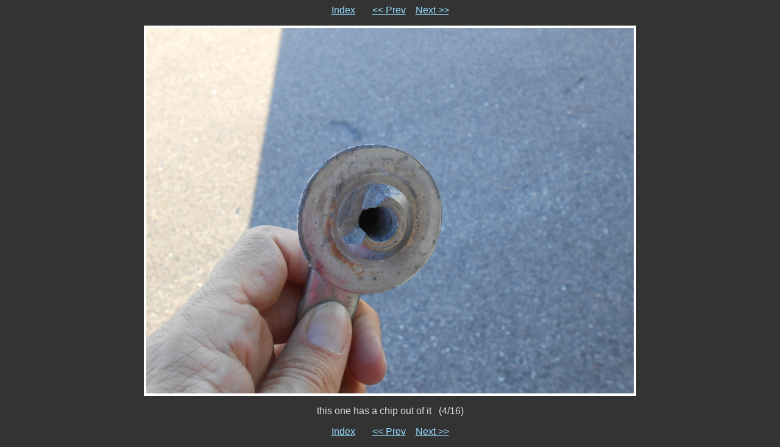

--- FILE ---
content_type: text/html
request_url: http://www.proulx.com/~bob/photo_album/2015-09-16-C182-handle/4.html
body_size: 883
content:
<!DOCTYPE HTML PUBLIC "-//W3C//DTD HTML 4.01 Transitional//EN">

<HTML>
  <HEAD>
    <META http-equiv="Content-Type" content="text/html; charset=UTF-8">
    <META name="generator" content="igal 1.4 freshmeat.net/projects/igal">
    <TITLE>DSCN7083</TITLE>
    <LINK rel="stylesheet" type="text/css" href="igal.css">
    <LINK rel="contents" href="index.html">
    <LINK rel="next" href="5.html" title="DSCN7084">
    <LINK rel="previous" href="3.html" title="DSCN7079">
    <SCRIPT type="text/javascript" language="javascript" defer>
       <!--
       if (document.images)    {
          Image1          = new Image();
          Image1.src      = ".slide_DSCN7084.jpg";
       }       //-->   
    </SCRIPT>
  </HEAD>

  <BODY>
    <!-- Please note that the comments in ALL CAPS are the places where igal
         inserts the appropriate file names.  You may move them around (or
         remove them) to customize your slides at will.  To see how this
         works just compare the template file with a generated slide. -->

    <P class="center">
      <A href="index.html">Index</A> &nbsp; &nbsp; &nbsp;
      <A href="3.html" title="DSCN7079">&lt;&lt; Prev</A>&nbsp; &nbsp;
      <A href="5.html" title="DSCN7084">Next &gt;&gt;</A>
    </P>

    <DIV class="center">
      <TABLE bgcolor="#ffffff" cellspacing=0 cellpadding=4>
        <TR>
          <TD class="slide">
            <A href="DSCN7083.jpg"><IMG src=".slide_DSCN7083.jpg" width=800 height=600 alt="DSCN7083" title="click to see full-size" border=0></a>
          </TD>
        </TR>
      </TABLE>

      <P class="center">this one has a chip out of it&nbsp;&nbsp;&nbsp;(4/16)</P>
    </DIV>

    <P class="center">
      <A href="index.html">Index</A> &nbsp; &nbsp; &nbsp;
      <A href="3.html" title="DSCN7079">&lt;&lt; Prev</A>&nbsp; &nbsp;
      <A href="5.html" title="DSCN7084">Next &gt;&gt;</A>
    </P>

  </BODY>
</HTML>
